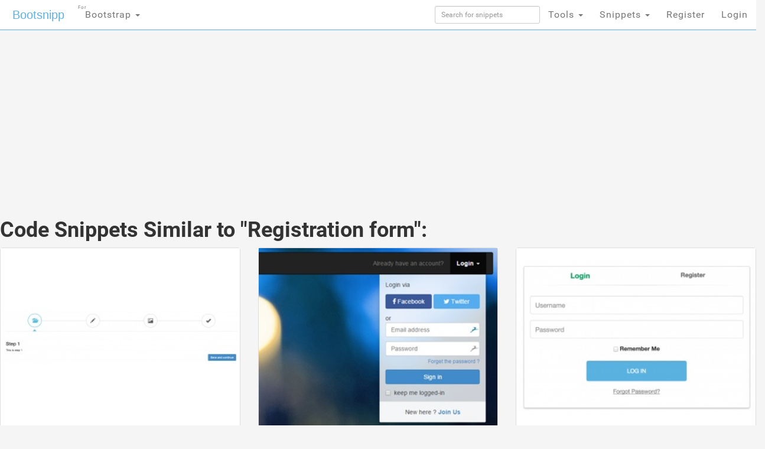

--- FILE ---
content_type: text/html; charset=UTF-8
request_url: https://bootsnipp.com/similar/9Zxl
body_size: 9416
content:
<!doctype html>
<html xmlns="http://www.w3.org/1999/xhtml"
      xmlns:og="http://ogp.me/ns#"
      xmlns:fb="https://www.facebook.com/2008/fbml">
  <head>

  	<meta http-equiv="X-UA-Compatible" content="IE=edge">
    <meta charset="utf-8">
    <meta name="msvalidate.01" content="36A28D9109C077BA3E623651FC1656F4" />
    <meta name="viewport" content="width=device-width, initial-scale=1.0">
    <meta property="fb:admins" content="19908503" />
    <meta property="fb:app_id" content="112989545392380" /> 
    <meta property="og:title" content="HTML Snippets for Twitter Boostrap framework : Bootsnipp.com" />
    <meta property="og:type" content="website" />
    <meta property="twitter:account_id" content="786331568" />
		    <meta name="robots" content="noindex">
	      <meta itemprop="name" content="Bootsnipp">
    <meta itemprop="description" content="Free HTML snippets for Bootstrap HTML CSS JS">
    <meta property="og:url" content="https://bootsnipp.com" />
      <meta property="og:image" content="https://bootsnipp.com/img/logo.jpg" />
    <meta property="og:site_name" content="Bootsnipp.com" />

      <meta property="og:description" content="A design element gallery for web designers and web developers. Find snippets using HTML, CSS, Javascript, jQuery, and Bootstrap." />
    <meta name="description" content="A design element gallery for web designers and web developers. Find snippets using HTML, CSS, Javascript, jQuery, and Bootstrap">
      <title>Code Snippets similar to Registration form </title>

    <script src="//code.jquery.com/jquery-1.11.0.min.js"></script>
    <link rel="shortcut icon" href="//d2d3qesrx8xj6s.cloudfront.net/favicon.ico" type="image/x-icon">
    <link rel="icon" href="//d2d3qesrx8xj6s.cloudfront.net/favicon.ico" type="image/x-icon">
    <link rel="apple-touch-icon-precomposed" href="//d2d3qesrx8xj6s.cloudfront.net/apple-touch-icon-precomposed.png">
    <link rel="apple-touch-icon-precomposed" href="//d2d3qesrx8xj6s.cloudfront.net/apple-touch-icon-72x72-precomposed.png">
    <link rel="apple-touch-icon-precomposed" href="//d2d3qesrx8xj6s.cloudfront.net/apple-touch-icon-114x114-precomposed.png">
    <link rel="apple-touch-icon-precomposed" href="//d2d3qesrx8xj6s.cloudfront.net/apple-touch-icon-144x144-precomposed.png">
    <link rel="alternate" type="application/rss+xml" title="Latest snippets from Bootsnipp.com" href="https://bootsnipp.com/feed.rss" />

    <link rel="stylesheet" href="//netdna.bootstrapcdn.com/bootstrap/3.3.2/css/bootstrap.min.css">
    <link rel="stylesheet" href="//netdna.bootstrapcdn.com/font-awesome/3.2.1/css/font-awesome.min.css">
<!--    <link rel="stylesheet" href="//d2d3qesrx8xj6s.cloudfront.net/dist/bootsnipp.min.css?ver=872ccd9c6dce18ce6ea4d5106540f089">-->
    <link rel="stylesheet" href="/dist/bootsnipp.min.css">
    <style>
iframe.snippet-preview {
        width: 100%;
        border: 0px;
}
</style>
    <!-- HTML5 shim and Respond.js IE8 support of HTML5 elements and media queries -->
    <!--[if lt IE 9]>
    	<script src="//cdnjs.cloudflare.com/ajax/libs/html5shiv/3.6.2/html5shiv.js"></script>
    	<script src="//cdnjs.cloudflare.com/ajax/libs/respond.js/1.2.0/respond.js"></script>
    <![endif]-->
<script>
  (function(i,s,o,g,r,a,m){i['GoogleAnalyticsObject']=r;i[r]=i[r]||function(){
  (i[r].q=i[r].q||[]).push(arguments)},i[r].l=1*new Date();a=s.createElement(o),
  m=s.getElementsByTagName(o)[0];a.async=1;a.src=g;m.parentNode.insertBefore(a,m)
  })(window,document,'script','//www.google-analytics.com/analytics.js','ga');

  ga('create', 'UA-55581850-1', 'auto', {'allowLinker': true});
  ga('require', 'linker');
  ga('linker:autoLink', ['danstools.com','unixtimestamp.com','url-encode-decode.com','cssfontstack.com','hexcolortool.com','htaccessredirect.net','jspretty.com','jsmini.com','jsobfuscate.com','md5hashgenerator.com','regextester.com','cleancss.com','favicon-generator.org','website-performance.org','permissions-calculator.org','conversoes.org','convertissez.fr','convertitore.net','elconvertidor.com','files-conversion.com','henkan-muryo.com','konvertirung.org','konvertor.org','tahwil.net','zhuan-huan.com','bootsnipp.com'] );
  ga('send', 'pageview');

        window.onload = function() {
/*        $('body').append('<script type="text/javascript" src="https://srv.buysellads.com/ads/CVADLKQJ.json?callback=drop_ad" async><\/script>');
        $('body').append("<style>.bsa-apiads {\
  line-height: 1.5;\
  display: inline-block;\
  float: left;\
  font-size: 12px;\
  background-color: #5A8DB6;\
  border: solid 1px #337799;\
  box-shadow: inset 0 1px hsla(0, 0%, 100%, .1);\
  box-sizing: border-box;\
  background-image: url('http://www.danstools.com/devops/img/devoops_pattern_b10.png');\
  margin: 1em 1em 0 2em;\
  border-radius: 4px;\
  text-align: center;\
  padding: .25em;\
}\
 \
.bsa-apiads a:before {\
  margin-right: 4px;\
  padding: 2px 6px;\
  border-radius: 3px;\
  background-color: #58B668;\
  color: #fff;\
  content: 'Ad';\
}\
 \
  .bsa-apiads a {\
    color: #fff;\
  }\
 \
  .bsa-apiads a:hover {\
    color: inherit;\
  }</style>");*/
        setTimeout(function() {
          var ad = document.querySelector(".bsap_ac1f95c148ce6148393fd34e69a52240");
          var promos = document.querySelectorAll(".d7lnnn");
	  var isblock = 0;
          for (var i = 0; i < promos.length; i++) {
                  var promo = promos[i];
          if (isblock ==1 || (ad && ad.innerHTML.replace(/\s/g, "").length == 0)) {
	    isblock = 1;
//            ad.style.cssText = 'display:block !important';
//          promo.style.cssText = 'display:none !important';
            promo.innerHTML = '';
	    promo.style.display= 'inline-block';
	    promo.style.visibility= 'visible';
            promo.style.maxWidth= '';
          } else if (promo) {
            promo.innerHTML = '';
//            var promotwo = document.querySelector("#toppromo2");
            promo.childNodes[0].childNodes[0].style.width= '';
          }
	  }
        }, 1000);
      };
   
</script>
    <script type="text/javascript">
    var fb_param = {};
    fb_param.pixel_id = '6007046190250';
    fb_param.value = '0.00';
    (function(){
      var fpw = document.createElement('script');
      fpw.async = true;
      fpw.src = '//connect.facebook.net/en_US/fp.js';
      var ref = document.getElementsByTagName('script')[0];
      ref.parentNode.insertBefore(fpw, ref);
    })();
    </script>
    <noscript><img height="1" width="1" alt="" style="display:none" src="https://www.facebook.com/offsite_event.php?id=6007046190250&amp;value=0" /></noscript>
  </head>
  <body>
<!-- BuySellAds Ad Code -->
<script type="text/javascript">
(function(){
  var bsa = document.createElement('script');
     bsa.type = 'text/javascript';
     bsa.async = true;
     bsa.src = '//s3.buysellads.com/ac/bsa.js';
  (document.getElementsByTagName('head')[0]||document.getElementsByTagName('body')[0]).appendChild(bsa);
})();
</script>
<!-- End BuySellAds Ad Code -->

    <nav class="navbar navbar-fixed-top navbar-bootsnipp animate" role="navigation" style="z-index: 9999999">
  <div class="container">
    <!-- Brand and toggle get grouped for better mobile display -->
    <div class="navbar-header">
      <button type="button" class="navbar-toggle" data-toggle="collapse" data-target="#bs-example-navbar-collapse-2">
        <span class="sr-only">Toggle navigation</span>
        <span class="icon-bar"></span>
        <span class="icon-bar"></span>
        <span class="icon-bar"></span>
      </button>
      <div class="animbrand">
        <a class="navbar-brand animate" href="https://bootsnipp.com">Bootsnipp</a>
      </div>
    </div>
<!--<script src="/js/BSAcpc.js" async></script>
<div class="bsa-apiads hidden-sm hidden-xs"></div>
-->
    <!-- Collect the nav links, forms, and other content for toggling -->
    <div class="collapse navbar-collapse" id="bs-example-navbar-collapse-2">
      <ul class="nav navbar-nav navbar-left">
	<li>
          <a href="#" class="dropdown-toggle " data-toggle="dropdown">Bootstrap <span class="caret"></span>
		<span style="font-size:.5em; position:absolute; top:3px; left:2px">For</span>
		  </a>
          <ul class="dropdown-menu" role="menu">
	    <li class="dropdown-header">CSS Frameworks</li>
            <li class="active"><a href="/" class="">Bootstrap</a></li>
            <li class=""><a href="/foundation" class="">Foundation</a></li>
            <li class=""><a href="/semanticui" class="">Semantic UI</a></li>
            <li class=""><a href="/materialize" class="">Materialize</a></li>
            <li class=""><a href="/purecss" class="">Pure</a></li>
            <li class=""><a href="/bulma" class="">Bulma</a></li>
	    <li class="dropdown-header">References</li>
            <li class=""><a href="/cssref" class="">CSS Reference</a></li>
<!--            <li class=""><a href="/bootstrapref" class="">Bootstrap Reference</a></li>-->
	  </ul>
	</li>
      </ul>
      <ul class="nav navbar-nav navbar-right">
        <li class="">
          <form action="https://bootsnipp.com/search" method="GET" role="search">
              <input style="width:100%;margin-top:10px;" type="text" class="input-sm form-control" name="q" placeholder="Search for snippets">
          </form>
        </li>
<!--        <li class=""><a href="https://bootsnipp.com/about" class="animate">About</a></li>-->
<!--        <li><a href="https://bootsnipp.com/user/snippets/new" class="">+New</a></li>-->

<!--        <li>
          <a href="#" class="" data-toggle="dropdown">Templates <span class="caret"></span></a>
          <ul class="dropdown-menu" role="menu">
            <li class=""><a target="_new" href="https://colorlib.com/wp/templates/" class="">Free Templates <span class="pull-right glyphicon glyphicon-edit"></span></a></li>
          </ul>
        </li>-->
        <li>
          <a href="#" class="dropdown-toggle " data-toggle="dropdown">Tools <span class="caret"></span></a>
          <ul class="dropdown-menu" role="menu">
<!--            <li class=""><a href="https://bootsnipp.com/blog" class="animate">Blog <span class="pull-right glyphicon glyphicon-pencil"></span></a></li>
            <li class=""><a href="https://bootsnipp.com/resources" class="animate">List of resources <span class="pull-right glyphicon glyphicon-align-justify"></span></a></li>
            <li><a href="http://getbootstrap.com" target="_blank" class="animate">Download Bootstrap <span class="pull-right glyphicon glyphicon-cloud-download"></span></a></li>
            <li class="dropdown-header">Bootstrap Templates</li>
            <li class=""><a href="https://bootsnipp.com/templates" class="animate">Browse Templates <span class="pull-right glyphicon glyphicon-shopping-cart"></span></a></li>
            <li class="dropdown-header">Builders</li>
-->
        	<li class=""><a href="https://bootsnipp.com/forum/bootstrap" class="">Community</a></li>
            <li class=""><a href="https://bootsnipp.com/builder" class="">Page Builder <span class="pull-right glyphicon glyphicon-modal-window"></span></a></li>
            <li class=""><a href="https://bootsnipp.com/forms" class="">Form Builder <span class="pull-right glyphicon glyphicon-tasks"></span></a></li>
            <li class=""><a href="https://bootsnipp.com/buttons" class="">Button Builder <span class="pull-right glyphicon glyphicon-edit"></span></a></li>
            <li class=""><a href="https://bootsnipp.com/iconsearch" class="">Icon Search <span class="pull-right glyphicon glyphicon-search"></span></a></li>
            <li class="dropdown-header">Dan's Tools</li>
            <li class=""><a href="http://www.cleancss.com/diff-compare-merge/" class="">Diff / Merge <span class="pull-right glyphicon glyphicon-transfer"></span></a></li>
            <li class=""><a href="http://www.hexcolortool.com/" class="">Color Picker <span class="pull-right glyphicon glyphicon-pencil"></span></a></li>
            <li class=""><a href="http://www.danstools.com/keyword-tool/" class="">Keyword Tool <span class="pull-right glyphicon glyphicon-list-alt"></span></a></li>
            <li class=""><a href="http://www.cssfontstack.com/Web-Fonts" class="">Web Fonts <span class="pull-right glyphicon glyphicon-font"></span></a></li>
            <li class=""><a href="http://www.htaccessredirect.net/" class="">.htaccess Generator <span class="pull-right glyphicon glyphicon-console"></span></a></li>
            <li class=""><a href="http://www.favicon-generator.org/" class="">Favicon Generator <span class="pull-right glyphicon glyphicon-picture"></span></a></li>
            <li class=""><a href="http://www.website-performance.org/" class="">Site Speed Test <span class="pull-right glyphicon glyphicon-dashboard"></span></a></li>

          </ul>
        </li>
        <li class="dropdown">
          <a href="https://bootsnipp.com/snippets" class="dropdown-toggle " data-toggle="dropdown">Snippets <span class="caret"></span></a>
          <ul class="dropdown-menu" role="menu">
            <li class=""><a href="https://bootsnipp.com" class="">Featured <span class="pull-right glyphicon glyphicon-star"></span></a></li>
            <li class=""><a href="https://bootsnipp.com/tags" class="">Tags  <span class="pull-right glyphicon glyphicon-tags"></span></a></li>
            <li class="dropdown-header">By Bootstrap Version</li>
                          <li><a href="https://bootsnipp.com/tags/4.1.1" class="">4.1.1</a></li>
                          <li><a href="https://bootsnipp.com/tags/4.0.0" class="">4.0.0</a></li>
                          <li><a href="https://bootsnipp.com/tags/3.3.0" class="">3.3.0</a></li>
                          <li><a href="https://bootsnipp.com/tags/3.2.0" class="">3.2.0</a></li>
                          <li><a href="https://bootsnipp.com/tags/3.1.0" class="">3.1.0</a></li>
                          <li><a href="https://bootsnipp.com/tags/3.0.3" class="">3.0.3</a></li>
                          <li><a href="https://bootsnipp.com/tags/3.0.1" class="">3.0.1</a></li>
                          <li><a href="https://bootsnipp.com/tags/3.0.0" class="">3.0.0</a></li>
                          <li><a href="https://bootsnipp.com/tags/2.3.2" class="">2.3.2</a></li>
                      </ul>
        </li>
        
                  <li class=""><a href="https://bootsnipp.com/register" class="">Register</a></li>
          <li id="nav-login-btn" class=""><a href="https://bootsnipp.com/login" class="">Login</a></li>
        
<!--        <li class="hidden-xs"><a href="#toggle-search" class=""><span class="glyphicon glyphicon-search"></span></a></li>-->
      </ul>
    </div>
  </div>
<!--  <div class="bootsnipp-search ">
    <div class="container">
      <form action="https://bootsnipp.com/search" method="GET" role="search">
        <div class="input-group">
          <input type="text" class="form-control" name="q" placeholder="Search for snippets and hit enter">
          <span class="input-group-btn">
            <button class="btn btn-danger" type="reset"><span class="glyphicon glyphicon-remove"></span></button>
          </span>
        </div>
      </form>
    </div>
  </div>
-->
</nav>
        <div class="container" style="margin-bottom:20px; margin-top:20px;max-width:1200px">
    <div class="row">
      <div class="col-md-12">
        <div class="row">
 <div class="col-md-8 col-lg-9">
<center>
<!-- Ezoic - top_of_page 101 - top_of_page -->
<div id="ezoic-pub-ad-placeholder-101">
<script async src="//pagead2.googlesyndication.com/pagead/js/adsbygoogle.js"></script>
<ins class="adsbygoogle"
     style="display:block"
     data-ad-client="ca-pub-8815422507798180"
     data-ad-slot="5700240528"
     data-ad-format="auto"></ins>
<script>
(adsbygoogle = window.adsbygoogle || []).push({});
</script>
</div>
<!-- End Ezoic - top_of_page 101 - top_of_page -->
</center>
 </div>
 <!--
 <div class="col-md-4 col-lg-3">
<div class="thumbnail" style="padding-left:15px;">
<h4 style="margin-bottom:1px"><strong><a href="https://www.jotform.com/?utm_source=bootsnipp.com&amp;utm_campaign=bootsnipp" rel="nofollow">Free Online Form Builder</a></strong></h4>
<p>Create online forms for free.<br>
Try <a href="https://www.jotform.com/?utm_source=bootsnipp.com&amp;utm_campaign=bootsnipp" rel="nofollow">JotForm Form Builder</a></p>

</div>
-->
 </div>

</div>

      </div>
    </div>
    <div class="row">
      <div class="col-md-12">
        <h1><!----> Code Snippets Similar to "Registration form":</h1>
      </div>
    </div>

  	<div class="row">
                  <div class="scrollpost col-sm-12 col-xs-12 col-md-4 col-lg-4 col-xl-3">
    <div class="thumbnail bootsnipp-thumb" style="padding:0">
			<div class="imgwrap">
            <a href="https://bootsnipp.com/snippets/eN4qy">
                <img class="danlazy" src="//d2d3qesrx8xj6s.cloudfront.net/img/screenshots/049ef1e081aba4dac86b1b6895c70009315473a3.jpeg" width="320" height="240" alt="Form wizard (using tabs)">
<!--                <img src="//d2d3qesrx8xj6s.cloudfront.net/img/screenshots/049ef1e081aba4dac86b1b6895c70009315473a3.jpeg" width="320" height="240" alt="Form wizard (using tabs)">-->
        </a>
		</div>

	    <div>
	    	<p class="pull-right view-counts">
<!--	    		<a href="https://bootsnipp.com/snippets/eN4qy" class="tip" data-toggle="tooltip" title="Viewed">735.6K <i class="icon-eye-open"></i></a> 
-->
	    		<a href="https://bootsnipp.com/snippets/eN4qy" class="tip" data-toggle="tooltip" title="Favorited">651 <i class="icon-thumbs-up"></i></a> 
	    		<a href="https://bootsnipp.com/tags/3.3.0"><span class="label label-info tip" data-toggle="tooltip" title="Bootstrap version">3.3.0</span></a>
	    	</p>
	    	<p class="lead snipp-title" style="margin: 10px">
	    		<a href="https://bootsnipp.com/snippets/eN4qy">Form wizard (using tabs)</a>
	    	</p>
	    </div>
    </div>
</div>


                  <div class="scrollpost col-sm-12 col-xs-12 col-md-4 col-lg-4 col-xl-3">
    <div class="thumbnail bootsnipp-thumb" style="padding:0">
			<div class="imgwrap">
            <a href="https://bootsnipp.com/snippets/DV3m4">
                <img class="danlazy" src="//d2d3qesrx8xj6s.cloudfront.net/img/screenshots/a0adafa73b8763e5b8d3cbd60462d3037ac839c5.jpeg" width="320" height="240" alt="Fancy navbar login / sign in form">
<!--                <img src="//d2d3qesrx8xj6s.cloudfront.net/img/screenshots/a0adafa73b8763e5b8d3cbd60462d3037ac839c5.jpeg" width="320" height="240" alt="Fancy navbar login / sign in form">-->
        </a>
		</div>

	    <div>
	    	<p class="pull-right view-counts">
<!--	    		<a href="https://bootsnipp.com/snippets/DV3m4" class="tip" data-toggle="tooltip" title="Viewed">770.2K <i class="icon-eye-open"></i></a> 
-->
	    		<a href="https://bootsnipp.com/snippets/DV3m4" class="tip" data-toggle="tooltip" title="Favorited">532 <i class="icon-thumbs-up"></i></a> 
	    		<a href="https://bootsnipp.com/tags/3.2.0"><span class="label label-info tip" data-toggle="tooltip" title="Bootstrap version">3.2.0</span></a>
	    	</p>
	    	<p class="lead snipp-title" style="margin: 10px">
	    		<a href="https://bootsnipp.com/snippets/DV3m4">Fancy navbar login / sign in form</a>
	    	</p>
	    </div>
    </div>
</div>


                  <div class="scrollpost col-sm-12 col-xs-12 col-md-4 col-lg-4 col-xl-3">
    <div class="thumbnail bootsnipp-thumb" style="padding:0">
			<div class="imgwrap">
            <a href="https://bootsnipp.com/snippets/z1Bpy">
                <img class="danlazy" src="//d2d3qesrx8xj6s.cloudfront.net/img/screenshots/f6c7e6d89eaf2ee6d2c723627b4cb16e8dacdae2.jpeg" width="320" height="240" alt="Login and Register tabbed form">
<!--                <img src="//d2d3qesrx8xj6s.cloudfront.net/img/screenshots/f6c7e6d89eaf2ee6d2c723627b4cb16e8dacdae2.jpeg" width="320" height="240" alt="Login and Register tabbed form">-->
        </a>
		</div>

	    <div>
	    	<p class="pull-right view-counts">
<!--	    		<a href="https://bootsnipp.com/snippets/z1Bpy" class="tip" data-toggle="tooltip" title="Viewed">732.3K <i class="icon-eye-open"></i></a> 
-->
	    		<a href="https://bootsnipp.com/snippets/z1Bpy" class="tip" data-toggle="tooltip" title="Favorited">374 <i class="icon-thumbs-up"></i></a> 
	    		<a href="https://bootsnipp.com/tags/3.3.0"><span class="label label-info tip" data-toggle="tooltip" title="Bootstrap version">3.3.0</span></a>
	    	</p>
	    	<p class="lead snipp-title" style="margin: 10px">
	    		<a href="https://bootsnipp.com/snippets/z1Bpy">Login and Register tabbed form</a>
	    	</p>
	    </div>
    </div>
</div>


                  <div class="scrollpost col-sm-12 col-xs-12 col-md-4 col-lg-4 col-xl-3">
    <div class="thumbnail bootsnipp-thumb" style="padding:0">
			<div class="imgwrap">
            <a href="https://bootsnipp.com/snippets/X04B0">
                <img class="danlazy" src="//d2d3qesrx8xj6s.cloudfront.net/img/screenshots/557f4ce1fbf37c45ccd99fb6468d9e34bd14b85e.jpeg" width="320" height="240" alt="Custom Login, Registration &amp; Forgot Password">
<!--                <img src="//d2d3qesrx8xj6s.cloudfront.net/img/screenshots/557f4ce1fbf37c45ccd99fb6468d9e34bd14b85e.jpeg" width="320" height="240" alt="Custom Login, Registration &amp; Forgot Password">-->
        </a>
		</div>

	    <div>
	    	<p class="pull-right view-counts">
<!--	    		<a href="https://bootsnipp.com/snippets/X04B0" class="tip" data-toggle="tooltip" title="Viewed">677.1K <i class="icon-eye-open"></i></a> 
-->
	    		<a href="https://bootsnipp.com/snippets/X04B0" class="tip" data-toggle="tooltip" title="Favorited">361 <i class="icon-thumbs-up"></i></a> 
	    		<a href="https://bootsnipp.com/tags/3.3.0"><span class="label label-info tip" data-toggle="tooltip" title="Bootstrap version">3.3.0</span></a>
	    	</p>
	    	<p class="lead snipp-title" style="margin: 10px">
	    		<a href="https://bootsnipp.com/snippets/X04B0">Custom Login, Registration &amp; Forgot Password</a>
	    	</p>
	    </div>
    </div>
</div>


                  <div class="scrollpost col-sm-12 col-xs-12 col-md-4 col-lg-4 col-xl-3">
    <div class="thumbnail bootsnipp-thumb" style="padding:0">
			<div class="imgwrap">
            <a href="https://bootsnipp.com/snippets/yaZa">
                <img class="danlazy" src="//d2d3qesrx8xj6s.cloudfront.net/img/screenshots/e8c39ef9fbe31814bd459b2c32fbdd918ce04388.jpeg" width="320" height="240" alt="Form Wizard and validation">
<!--                <img src="//d2d3qesrx8xj6s.cloudfront.net/img/screenshots/e8c39ef9fbe31814bd459b2c32fbdd918ce04388.jpeg" width="320" height="240" alt="Form Wizard and validation">-->
        </a>
		</div>

	    <div>
	    	<p class="pull-right view-counts">
<!--	    		<a href="https://bootsnipp.com/snippets/yaZa" class="tip" data-toggle="tooltip" title="Viewed">378.6K <i class="icon-eye-open"></i></a> 
-->
	    		<a href="https://bootsnipp.com/snippets/yaZa" class="tip" data-toggle="tooltip" title="Favorited">358 <i class="icon-thumbs-up"></i></a> 
	    		<a href="https://bootsnipp.com/tags/3.1.0"><span class="label label-info tip" data-toggle="tooltip" title="Bootstrap version">3.1.0</span></a>
	    	</p>
	    	<p class="lead snipp-title" style="margin: 10px">
	    		<a href="https://bootsnipp.com/snippets/yaZa">Form Wizard and validation</a>
	    	</p>
	    </div>
    </div>
</div>


                  <div class="scrollpost col-sm-12 col-xs-12 col-md-4 col-lg-4 col-xl-3">
    <div class="thumbnail bootsnipp-thumb" style="padding:0">
			<div class="imgwrap">
            <a href="https://bootsnipp.com/snippets/8b7n">
                <img class="danlazy" src="//d2d3qesrx8xj6s.cloudfront.net/img/screenshots/29e44e0be1172cbb15c51710278b5d859d0da3c4.jpeg" width="320" height="240" alt="login form layered ">
<!--                <img src="//d2d3qesrx8xj6s.cloudfront.net/img/screenshots/29e44e0be1172cbb15c51710278b5d859d0da3c4.jpeg" width="320" height="240" alt="login form layered ">-->
        </a>
		</div>

	    <div>
	    	<p class="pull-right view-counts">
<!--	    		<a href="https://bootsnipp.com/snippets/8b7n" class="tip" data-toggle="tooltip" title="Viewed">253.5K <i class="icon-eye-open"></i></a> 
-->
	    		<a href="https://bootsnipp.com/snippets/8b7n" class="tip" data-toggle="tooltip" title="Favorited">296 <i class="icon-thumbs-up"></i></a> 
	    		<a href="https://bootsnipp.com/tags/3.1.0"><span class="label label-info tip" data-toggle="tooltip" title="Bootstrap version">3.1.0</span></a>
	    	</p>
	    	<p class="lead snipp-title" style="margin: 10px">
	    		<a href="https://bootsnipp.com/snippets/8b7n">login form layered </a>
	    	</p>
	    </div>
    </div>
</div>


                  <div class="scrollpost col-sm-12 col-xs-12 col-md-4 col-lg-4 col-xl-3">
    <div class="thumbnail bootsnipp-thumb" style="padding:0">
			<div class="imgwrap">
            <a href="https://bootsnipp.com/snippets/O4O8">
                <img class="danlazy" src="//d2d3qesrx8xj6s.cloudfront.net/img/screenshots/400d483f2278c64b1d1ee85da3a071b455dfca07.jpeg" width="320" height="240" alt="Form Process Steps">
<!--                <img src="//d2d3qesrx8xj6s.cloudfront.net/img/screenshots/400d483f2278c64b1d1ee85da3a071b455dfca07.jpeg" width="320" height="240" alt="Form Process Steps">-->
        </a>
		</div>

	    <div>
	    	<p class="pull-right view-counts">
<!--	    		<a href="https://bootsnipp.com/snippets/O4O8" class="tip" data-toggle="tooltip" title="Viewed">373.4K <i class="icon-eye-open"></i></a> 
-->
	    		<a href="https://bootsnipp.com/snippets/O4O8" class="tip" data-toggle="tooltip" title="Favorited">280 <i class="icon-thumbs-up"></i></a> 
	    		<a href="https://bootsnipp.com/tags/3.1.0"><span class="label label-info tip" data-toggle="tooltip" title="Bootstrap version">3.1.0</span></a>
	    	</p>
	    	<p class="lead snipp-title" style="margin: 10px">
	    		<a href="https://bootsnipp.com/snippets/O4O8">Form Process Steps</a>
	    	</p>
	    </div>
    </div>
</div>


                  <div class="scrollpost col-sm-12 col-xs-12 col-md-4 col-lg-4 col-xl-3">
    <div class="thumbnail bootsnipp-thumb" style="padding:0">
			<div class="imgwrap">
            <a href="https://bootsnipp.com/snippets/DVvk1">
                <img class="danlazy" src="//d2d3qesrx8xj6s.cloudfront.net/img/screenshots/8f4341612bf618280abe3f513a4604fdaefecc69.jpeg" width="320" height="240" alt="Login form in modal">
<!--                <img src="//d2d3qesrx8xj6s.cloudfront.net/img/screenshots/8f4341612bf618280abe3f513a4604fdaefecc69.jpeg" width="320" height="240" alt="Login form in modal">-->
        </a>
		</div>

	    <div>
	    	<p class="pull-right view-counts">
<!--	    		<a href="https://bootsnipp.com/snippets/DVvk1" class="tip" data-toggle="tooltip" title="Viewed">295.3K <i class="icon-eye-open"></i></a> 
-->
	    		<a href="https://bootsnipp.com/snippets/DVvk1" class="tip" data-toggle="tooltip" title="Favorited">276 <i class="icon-thumbs-up"></i></a> 
	    		<a href="https://bootsnipp.com/tags/3.2.0"><span class="label label-info tip" data-toggle="tooltip" title="Bootstrap version">3.2.0</span></a>
	    	</p>
	    	<p class="lead snipp-title" style="margin: 10px">
	    		<a href="https://bootsnipp.com/snippets/DVvk1">Login form in modal</a>
	    	</p>
	    </div>
    </div>
</div>


                  <div class="scrollpost col-sm-12 col-xs-12 col-md-4 col-lg-4 col-xl-3">
    <div class="thumbnail bootsnipp-thumb" style="padding:0">
			<div class="imgwrap">
            <a href="https://bootsnipp.com/snippets/VxmR">
                <img class="danlazy" src="//d2d3qesrx8xj6s.cloudfront.net/img/screenshots/bf69667fe9e254f27a0c99ba272388fdb97b1ddf.jpeg" width="320" height="240" alt="Parallax Login Form">
<!--                <img src="//d2d3qesrx8xj6s.cloudfront.net/img/screenshots/bf69667fe9e254f27a0c99ba272388fdb97b1ddf.jpeg" width="320" height="240" alt="Parallax Login Form">-->
        </a>
		</div>

	    <div>
	    	<p class="pull-right view-counts">
<!--	    		<a href="https://bootsnipp.com/snippets/VxmR" class="tip" data-toggle="tooltip" title="Viewed">345.1K <i class="icon-eye-open"></i></a> 
-->
	    		<a href="https://bootsnipp.com/snippets/VxmR" class="tip" data-toggle="tooltip" title="Favorited">273 <i class="icon-thumbs-up"></i></a> 
	    		<a href="https://bootsnipp.com/tags/3.0.3"><span class="label label-info tip" data-toggle="tooltip" title="Bootstrap version">3.0.3</span></a>
	    	</p>
	    	<p class="lead snipp-title" style="margin: 10px">
	    		<a href="https://bootsnipp.com/snippets/VxmR">Parallax Login Form</a>
	    	</p>
	    </div>
    </div>
</div>


                  <div class="scrollpost col-sm-12 col-xs-12 col-md-4 col-lg-4 col-xl-3">
    <div class="thumbnail bootsnipp-thumb" style="padding:0">
			<div class="imgwrap">
            <a href="https://bootsnipp.com/snippets/dlZAN">
                <img class="danlazy" src="//d2d3qesrx8xj6s.cloudfront.net/img/screenshots/d56a1d39b756e38060492dfe1e912f3a59fc9018.jpg" width="320" height="240" alt="Bootstrap Dual Design Registration Form">
<!--                <img src="//d2d3qesrx8xj6s.cloudfront.net/img/screenshots/d56a1d39b756e38060492dfe1e912f3a59fc9018.jpg" width="320" height="240" alt="Bootstrap Dual Design Registration Form">-->
        </a>
		</div>

	    <div>
	    	<p class="pull-right view-counts">
<!--	    		<a href="https://bootsnipp.com/snippets/dlZAN" class="tip" data-toggle="tooltip" title="Viewed">470.8K <i class="icon-eye-open"></i></a> 
-->
	    		<a href="https://bootsnipp.com/snippets/dlZAN" class="tip" data-toggle="tooltip" title="Favorited">267 <i class="icon-thumbs-up"></i></a> 
	    		<a href="https://bootsnipp.com/tags/4.1.1"><span class="label label-info tip" data-toggle="tooltip" title="Bootstrap version">4.1.1</span></a>
	    	</p>
	    	<p class="lead snipp-title" style="margin: 10px">
	    		<a href="https://bootsnipp.com/snippets/dlZAN">Bootstrap Dual Design Registration Form</a>
	    	</p>
	    </div>
    </div>
</div>


                  <div class="scrollpost col-sm-12 col-xs-12 col-md-4 col-lg-4 col-xl-3">
    <div class="thumbnail bootsnipp-thumb" style="padding:0">
			<div class="imgwrap">
            <a href="https://bootsnipp.com/snippets/10N7R">
                <img class="danlazy" src="//d2d3qesrx8xj6s.cloudfront.net/img/screenshots/d3adc43d696856a315d8a429bfb07aff19dfd24e.jpeg" width="320" height="240" alt="Clean Modal Login Form">
<!--                <img src="//d2d3qesrx8xj6s.cloudfront.net/img/screenshots/d3adc43d696856a315d8a429bfb07aff19dfd24e.jpeg" width="320" height="240" alt="Clean Modal Login Form">-->
        </a>
		</div>

	    <div>
	    	<p class="pull-right view-counts">
<!--	    		<a href="https://bootsnipp.com/snippets/10N7R" class="tip" data-toggle="tooltip" title="Viewed">788.1K <i class="icon-eye-open"></i></a> 
-->
	    		<a href="https://bootsnipp.com/snippets/10N7R" class="tip" data-toggle="tooltip" title="Favorited">219 <i class="icon-thumbs-up"></i></a> 
	    		<a href="https://bootsnipp.com/tags/3.3.0"><span class="label label-info tip" data-toggle="tooltip" title="Bootstrap version">3.3.0</span></a>
	    	</p>
	    	<p class="lead snipp-title" style="margin: 10px">
	    		<a href="https://bootsnipp.com/snippets/10N7R">Clean Modal Login Form</a>
	    	</p>
	    </div>
    </div>
</div>


                  <div class="scrollpost col-sm-12 col-xs-12 col-md-4 col-lg-4 col-xl-3">
    <div class="thumbnail bootsnipp-thumb" style="padding:0">
			<div class="imgwrap">
            <a href="https://bootsnipp.com/snippets/00ADR">
                <img class="danlazy" src="//d2d3qesrx8xj6s.cloudfront.net/img/screenshots/40ddefc8e61abbb0a664f98f88009b290bd9e49d.jpeg" width="320" height="240" alt="Particle Background Login Form">
<!--                <img src="//d2d3qesrx8xj6s.cloudfront.net/img/screenshots/40ddefc8e61abbb0a664f98f88009b290bd9e49d.jpeg" width="320" height="240" alt="Particle Background Login Form">-->
        </a>
		</div>

	    <div>
	    	<p class="pull-right view-counts">
<!--	    		<a href="https://bootsnipp.com/snippets/00ADR" class="tip" data-toggle="tooltip" title="Viewed">171.4K <i class="icon-eye-open"></i></a> 
-->
	    		<a href="https://bootsnipp.com/snippets/00ADR" class="tip" data-toggle="tooltip" title="Favorited">217 <i class="icon-thumbs-up"></i></a> 
	    		<a href="https://bootsnipp.com/tags/3.2.0"><span class="label label-info tip" data-toggle="tooltip" title="Bootstrap version">3.2.0</span></a>
	    	</p>
	    	<p class="lead snipp-title" style="margin: 10px">
	    		<a href="https://bootsnipp.com/snippets/00ADR">Particle Background Login Form</a>
	    	</p>
	    </div>
    </div>
</div>


            </div>
    
    <div class="row">
      <div class="col-md-12">
        <div style="margin-top:10px">
<center>
<!-- Ezoic - bottom_of_page 102 - bottom_of_page -->
<div id="ezoic-pub-ad-placeholder-102">
<script async src="//pagead2.googlesyndication.com/pagead/js/adsbygoogle.js"></script>
<ins class="adsbygoogle"
     style="display:block"
     data-ad-client="ca-pub-8815422507798180"
     data-ad-slot="5700240528"
     data-ad-format="auto"></ins>
<script>
(adsbygoogle = window.adsbygoogle || []).push({});
</script>
</div>
<!-- End Ezoic - bottom_of_page 102 - bottom_of_page -->

<!--<div id='div-gpt-ad-1491271781423-0'>
<script>
googletag.cmd.push(function() { googletag.display('div-gpt-ad-1491271781423-0'); });
</script>
</div>
-->
</center>
</div>

      </div>
    </div>
    <div class="row">
      <div class="text-center"><ul class="pagination pagination-large">
		<li class="disabled"><span>&laquo;</span></li><li class="active"><span>1</span></li><li><a href="http://bootsnipp.com/similar/9Zxl?page=2">2</a></li><li><a href="http://bootsnipp.com/similar/9Zxl?page=2" rel="next">&raquo;</a></li>	</ul>
</div>
    </div>
  </div>
    <footer class="bs-footer" role="contentinfo">
  <div class="container">
    <div class="bs-social">
      <ul class="bs-social-buttons">
        <li class="facebook-button">
          <div id="fb-root"></div>
          <div id="js-facebook-share" class="fb-like" data-href="http://bootsnipp.com" data-width="130" data-layout="button_count" data-action="like" data-show-faces="false" data-share="true"></div>        
        </li>
        <li class="follow-btn">
          <a id="js-twitter-follow" href="https://twitter.com/bootsnipp" class="twitter-follow-button" data-show-count="false">Follow @bootsnipp</a>
        </li>
        <li class="tweet-btn">
          <a id="js-twitter-tweet" href="https://twitter.com/share" class="twitter-share-button" data-url="http://bootsnipp.com" data-text="RT Design elements and code snippets for #twbootstrap HTML/CSS/JS framework" data-via="bootsnipp" data-related="bootsnipp">Tweet</a>
        </li>
      </ul>
    </div>
    <p>Bootsnipp.com &copy; 2017 <a href="http://www.danstools.com" target="_blank">Dan's Tools</a> | <a href="https://bootsnipp.com/privacy" target="_blank">Site Privacy policy</a> | <a href="/about">About</a> | <a href="mailto:bootsnipp@gmail.com">Advertise</a> | Featured snippets are <a href="https://bootsnipp.com/license">MIT license.</a> </p>
  </div>

</footer>

    <script src="//netdna.bootstrapcdn.com/bootstrap/3.3.2/js/bootstrap.min.js"></script>
    <script src="/dist/scripts.min.js"></script>
    <script async src="//pagead2.googlesyndication.com/pagead/js/adsbygoogle.js"></script>
    <script src="//www.danstools.com/js/forum.js"></script>
    <script type="text/javascript">
$(function(){

 function setZoomer() {
    $('iframe.new-preview:not(.done)').each(function()
        {
                previewportWidth = $(this).parent().innerWidth()-15;
                factor = previewportWidth/1200;
                $(this).css({
    'height': '800px',
    'width': '1200px',
    '-ms-zoom': factor,
    '-ms-transform': 'scale('+factor+')',
    'transform': 'scale('+factor+')',
    '-moz-transform': 'scale('+factor+')',
    '-moz-transform-origin': '0 0',
    '-o-transform': 'scale('+factor+')',
    '-o-transform-origin': '0 0',
    '-webkit-transform': 'scale('+factor+')',
    '-webkit-transform-origin': '0 0'
                });
                $(this).parent().css('height',$(this).parent().innerWidth()*.75);
		$(this).addClass('done');
        });
    $('iframe.snippet-preview:not(.done)').each(function()
        {
                previewportWidth = $(this).parent().parent().innerWidth()-30;
                $(this).zoomer({ width: previewportWidth, height: $(this).parent().innerWidth()*.75, zoom: .5, message : '' ,messageURL : $(this).attr('data-url') })
                $(this).zoomer('refresh');
		$(this).addClass('done');
        });
	if ($('.scrollpost > .thumbnail > .imgwrap > a > img').height() > 1) {
		$('.noimgrender').height($('.scrollpost > .thumbnail > .imgwrap > a > img').height());
		$('.scrollpost > .thumbnail > .imgwrap').height($('.scrollpost > .thumbnail > .imgwrap > a > img').height());
	}
 }

 setZoomer();

    //$('ul.pagination').hide();
//$('.infinite-scroll').infiniteScroll({
  // options
//  path: '.pagination li.active + li a',
//  append: '.scrollpost',
//  hideNav: (getUrlParameter('page') == false ? '.pagination' : false),
//  scrollThreshold: 800,
//});

//$('.infinite-scroll').on( 'append.infiniteScroll', function( event, response, path ) {
//	$('.infinite-scroll').append("<div class=\"col-md-12\" style=\"margin-top:10px;margin-bottom:10px;max-height:250px\"><script async src=\"//pagead2.googlesyndication.com/pagead/js/adsbygoogle.js\"><\/script><ins class=\"adsbygoogle\"     style=\"display:block\"     data-ad-client=\"ca-pub-8815422507798180\"     data-ad-slot=\"5700240528\"     data-ad-format=\"auto\"></ins><script>(adsbygoogle = window.adsbygoogle || []).push({});<\/script></div>");
//	$('img.lazy:not(.done)').lazyload({ effect : 'fadeIn' });
//	$('img.lazy:not(.done)').addClass('done');
//	setZoomer();
//});
});
var getUrlParameter = function getUrlParameter(sParam) {
    var sPageURL = decodeURIComponent(window.location.search.substring(1)),
        sURLVariables = sPageURL.split('&'),
        sParameterName,
        i;

    for (i = 0; i < sURLVariables.length; i++) {
        sParameterName = sURLVariables[i].split('=');

        if (sParameterName[0] === sParam) {
            return sParameterName[1] === undefined ? true : sParameterName[1];
        }
    }
};
</script>

<div class="modal fade" id="DonateModal" tabindex="-1" role="dialog" aria-labelledby="modalLabel" aria-hidden="true">
  <div class="modal-dialog" style="margin-top:100px">
    <div class="modal-content">
        <div class="modal-header">
            <button type="button" class="close" data-dismiss="modal"><span aria-hidden="true">×</span><span class="sr-only">Close</span></button>
            <h1 class="modal-title" id="lineModalLabel">Donate</h1>
        </div>
        <div class="modal-body text-center">
<!--    <img src="[data-uri]" />-->
    <br>BTC: 12JxYMYi6Vt3mx3hcmP3B2oyFiCSF3FhYT
	<br>ETH: 0xCD715b2E3549c54A40e6ecAaFeB82138148a6c76
<hr>
<form action="https://www.paypal.com/cgi-bin/webscr" method="post" target="_top">
<input type="hidden" name="cmd" value="_s-xclick">
<input type="hidden" name="hosted_button_id" value="FDGD82NBKQDHJ">
<input type="image" src="https://www.paypalobjects.com/en_US/i/btn/btn_donateCC_LG.gif" border="0" name="submit" alt="PayPal - The safer, easier way to pay online!">
<img alt="" border="0" src="https://www.paypalobjects.com/en_US/i/scr/pixel.gif" width="1" height="1">
</form>
        </div>
        <div class="modal-footer">
            <div class="btn-group btn-group-justified" role="group" aria-label="group button">
                <div class="btn-group" role="group">
                    <button type="button" class="btn btn-default" data-dismiss="modal"  role="button">Close</button>
                </div>
            </div>
        </div>
    </div>
  </div>
</div>

  </body>
</html>


--- FILE ---
content_type: text/html; charset=utf-8
request_url: https://www.google.com/recaptcha/api2/aframe
body_size: 248
content:
<!DOCTYPE HTML><html><head><meta http-equiv="content-type" content="text/html; charset=UTF-8"></head><body><script nonce="uyYMG8xnR3FTZGucT50nqg">/** Anti-fraud and anti-abuse applications only. See google.com/recaptcha */ try{var clients={'sodar':'https://pagead2.googlesyndication.com/pagead/sodar?'};window.addEventListener("message",function(a){try{if(a.source===window.parent){var b=JSON.parse(a.data);var c=clients[b['id']];if(c){var d=document.createElement('img');d.src=c+b['params']+'&rc='+(localStorage.getItem("rc::a")?sessionStorage.getItem("rc::b"):"");window.document.body.appendChild(d);sessionStorage.setItem("rc::e",parseInt(sessionStorage.getItem("rc::e")||0)+1);localStorage.setItem("rc::h",'1769631740696');}}}catch(b){}});window.parent.postMessage("_grecaptcha_ready", "*");}catch(b){}</script></body></html>